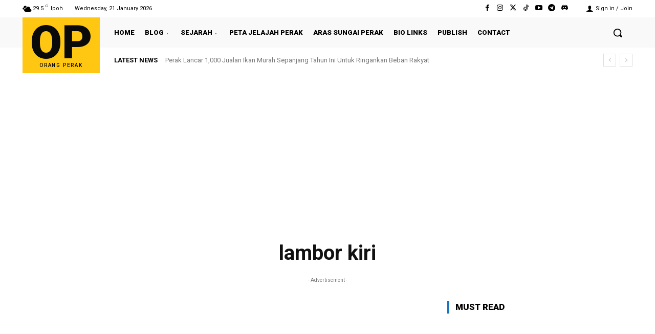

--- FILE ---
content_type: text/html; charset=utf-8
request_url: https://www.google.com/recaptcha/api2/aframe
body_size: 266
content:
<!DOCTYPE HTML><html><head><meta http-equiv="content-type" content="text/html; charset=UTF-8"></head><body><script nonce="fZQJubuTX2tc8oUOXSNVsw">/** Anti-fraud and anti-abuse applications only. See google.com/recaptcha */ try{var clients={'sodar':'https://pagead2.googlesyndication.com/pagead/sodar?'};window.addEventListener("message",function(a){try{if(a.source===window.parent){var b=JSON.parse(a.data);var c=clients[b['id']];if(c){var d=document.createElement('img');d.src=c+b['params']+'&rc='+(localStorage.getItem("rc::a")?sessionStorage.getItem("rc::b"):"");window.document.body.appendChild(d);sessionStorage.setItem("rc::e",parseInt(sessionStorage.getItem("rc::e")||0)+1);localStorage.setItem("rc::h",'1768975811185');}}}catch(b){}});window.parent.postMessage("_grecaptcha_ready", "*");}catch(b){}</script></body></html>